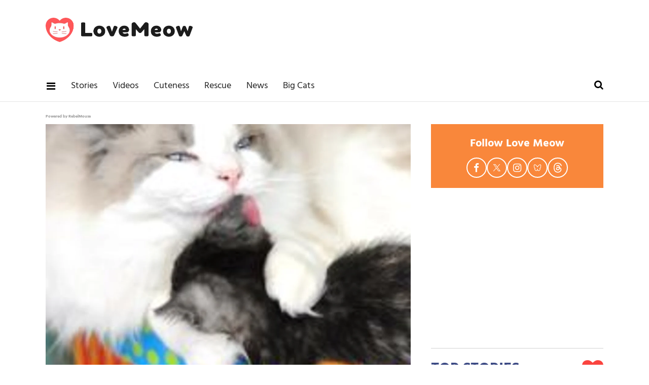

--- FILE ---
content_type: text/html
request_url: https://api.intentiq.com/profiles_engine/ProfilesEngineServlet?at=39&mi=10&dpi=936734067&pt=17&dpn=1&iiqidtype=2&iiqpcid=a9054e7e-7f66-4a5d-bb38-96dfa8b7ddd3&iiqpciddate=1768870721622&pcid=b79702f0-1eff-49be-a3f9-ebe41964ebdf&idtype=3&gdpr=0&japs=false&jaesc=0&jafc=0&jaensc=0&jsver=0.33&testGroup=A&source=pbjs&ABTestingConfigurationSource=group&abtg=A&vrref=https%3A%2F%2Fwww.lovemeow.com
body_size: 56
content:
{"abPercentage":97,"adt":1,"ct":2,"isOptedOut":false,"data":{"eids":[]},"dbsaved":"false","ls":true,"cttl":86400000,"abTestUuid":"g_c2487c3d-b32f-4ee5-8abd-b1e33f0e5664","tc":9,"sid":-767116469}

--- FILE ---
content_type: text/plain
request_url: https://rtb.openx.net/openrtbb/prebidjs
body_size: -223
content:
{"id":"d9657aa5-adcf-4b4f-8fc1-e146a0730bb8","nbr":0}

--- FILE ---
content_type: text/plain; charset=utf-8
request_url: https://ads.adthrive.com/http-api/cv2
body_size: 12413
content:
{"om":["00eoh6e0","00xbjwwl","0742112s64ceu","08qi6o59","0929nj63","0av741zl","0b0m8l4f","0b2980m8l4f","0bb78cxw","0cpicd1q","0efcb834-9015-41d4-a135-b09362beb437","0eionfk5","0fs6e2ri","0iyi1awv","0l4211251bbpm","0n2987jwr7m","0oseszo9dLg","0p7rptpw","0r31j41j","0rlusipn","0sm4lr19","1","10011/140f603d0287260f11630805a1b59b3f","10011/355d8eb1e51764705401abeb3e81c794","10011/4e7cecacd5a3bd1f2db945c1a7b77516","10011/7c4e417c23ab5a5c1377558d6e8ba25b","10011/85b3538a4c09b1a734dbf0ebf99843e3","10011/8b23b919440bff61a5ba315644936d81","10011/b4053ef6dad340082599d9f1aa736b66","10011/ba9f11025c980a17f6936d2888902e29","10011/e27599cce2d23885372e0f47abce3a1f","10011/e74e28403778da6aabd5867faa366aee","10011/f6b53abe523b743bb56c2e10883b2f55","1011_302_56651538","1011_302_56651545","1011_302_56651550","1011_302_56651593","1011_302_56651596","1011_302_56651679","1011_302_56651755","1011_302_56651957","1011_302_56651963","1011_302_56652054","1011_302_57051286","1011_302_57051318","1011_302_57051366","1011_302_57055506","1011_302_57055551","1011_302_57055564","1011_302_57055686","1011_302_57055873","1011_46_11999803","1019_506177370","1028_8728253","10310289136970_559920874","10310289136970_579599993","10310289136970_594028899","10310289136970_594352012","10310289136970_686690145","10797905","10868755","10ua7afe","110_576857699833602496","110_579199547309811353","110_583548785518836492","110_583652883178231326","110_589289985696794383","110_591283456202345442","11142692","11509227","11633448","11648495","1185:1609898140","1185:1610326628","1185:1610326728","11896988","11928172","11928175","11999803","12010080","12010084","12010088","12151247","12219552","12219563","12219597","12219633","12219634","12441760","12441761","124843_8","124844_21","124848_7","12491645","12552078","12552088","12850754","12850755","12850756","12_74_18111831","1453468","1610326628","1610326728","1610326732","1611092","16x7UEIxQu8","176_CR52149034","17_23391176","17_23391179","17_23391194","17_23391206","17_23391215","17_23391224","17_23391296","17_23391302","17_24104633","17_24104654","17_24104657","17_24104666","17_24104675","17_24104681","17_24104687","17_24104693","17_24104696","17_24104702","17_24104720","17_24104726","17_24598434","17_24632110","17_24632114","17_24632116","17_24632117","17_24632125","17_24655280","17_24683284","17_24683316","17_24683317","17_24683320","17_24683321","17_24683322","17_24694815","17_24696313","17_24696315","17_24696317","17_24696319","17_24696320","17_24696321","17_24696328","17_24696332","17_24696334","17_24696337","17_24696339","17_24696340","17_24696345","17_24732878","17_24766939","17_24766942","17_24766946","17_24766949","17_24766950","17_24766955","17_24766956","17_24766959","17_24766963","17_24766964","17_24766968","17_24766969","17_24766970","17_24766971","17_24766977","17_24766984","17_24766985","17_24766988","17_24767210","17_24767215","17_24767217","17_24767219","17_24767221","17_24767222","17_24767223","17_24767226","17_24767229","17_24767232","17_24767233","17_24767234","17_24767239","17_24767241","17_24767244","17_24767245","17_24767248","17_24767249","17_24767251","17_24767538","17_24767543","17_24767549","17_24767562","17_24767567","17_24767577","17_24767594","19ijfw1a","1IWwPyLfI28","1c12ce9b-2d21-4e39-ae7d-0b33983aa6c9","1ktgrre1","1qlxu0yx","1z298jn1epv","1zjn1epv","1zp8pjcw","201735631","201735646","202430_200_EAAYACog7t9UKc5iyzOXBU.xMcbVRrAuHeIU5IyS9qdlP9IeJGUyBMfW1N0_","202430_200_EAAYACogIm3jX30jHExW.LZiMVanc.j-uV7dHZ7rh4K3PRdSnOAyBBuRK60_","202430_200_EAAYACogfp82etiOdza92P7KkqCzDPazG1s0NmTQfyLljZ.q7ScyBDr2wK8_","202d4qe7","20421090_200_EAAYACogCiuNvM3f3eqfQCYvohgwlLKRPzvhev8ZbASYAZtBcMoyBKdnm3s_","20421090_200_EAAYACogwcoW5vogT5vLuix.rAmo0E1Jidv8mIzVeNWxHoVoBLEyBJLAmwE_","206_262592","206_501420","206_549410","206_551337","210fdc97-5696-4e15-a9b8-5814eca236c6","2132:42375982","2132:45327624","2132:45737946","2132:45871980","2132:45941257","2132:45999649","2132:46036511","2132:46038652","2149:10868755","2149:12147059","2149:12151096","2149:12156461","2149:12160736","2179:579199547309811353","2179:579593739337040696","2179:584799581434975825","2179:585139266317201118","2179:587183202622605216","2179:588366512778827143","2179:588837179414603875","2179:589289985696794383","2179:589318202881681006","2179:590157627360862445","2179:591283456202345442","2179:594033992319641821","222tsaq1","22440006-53ca-4933-ac9f-ddab2d9ac0aa","2249:614128746","2249:657213025","2249:688935337","2249:702153059","2249:703059924","2249:703064761","2249:704085924","2249:704251784","2249:747576195981","2249:789679496287","226226131","226226132","2307:00xbjwwl","2307:0929nj63","2307:0b0m8l4f","2307:0eionfk5","2307:0hly8ynw","2307:0r31j41j","2307:1ktgrre1","2307:222tsaq1","2307:28u7c6ez","2307:2i8t2rx0","2307:2mokbgft","2307:4qxmmgd2","2307:4yevyu88","2307:5eduqghr","2307:63t6qg56","2307:6mj57yc0","2307:794di3me","2307:7cmeqmw8","2307:7ztkjhgq","2307:8linfb0q","2307:8orkh93v","2307:96srbype","2307:9nex8xyd","2307:9t6gmxuz","2307:a566o9hb","2307:a7w365s6","2307:a7wye4jw","2307:a90208mb","2307:b5e77p2y","2307:be4hm1i2","2307:bjbhu0bk","2307:bkkzvxfz","2307:bn278v80","2307:c1hsjx06","2307:c7mn7oi0","2307:cqant14y","2307:cv2huqwc","2307:f0u03q6w","2307:f2u8e0cj","2307:fovbyhjn","2307:fphs0z2t","2307:g749lgab","2307:ge4kwk32","2307:gpx7xks2","2307:h352av0k","2307:hauz7f6h","2307:jd035jgw","2307:jq895ajv","2307:jzqxffb2","2307:khogx1r1","2307:kxcowe3b","2307:l6b7c4hm","2307:lp37a2wq","2307:n9sgp7lz","2307:np9yfx64","2307:nv5uhf1y","2307:okem47bb","2307:ouycdkmq","2307:q0nt8p8d","2307:q9plh3qd","2307:ralux098","2307:rrlikvt1","2307:s2ahu2ae","2307:tty470r7","2307:tvhhxsdx","2307:u3i8n6ef","2307:u7pifvgm","2307:vb16gyzb","2307:vqqwz0z3","2307:w6xlb04q","2307:wt0wmo2s","2307:x420t9me","2307:xal6oe9q","2307:xc88kxs9","2307:xe7etvhg","2307:y51tr986","2307:yy10h45c","23786257","2409_15064_70_85807294","2409_15064_70_85808977","2409_15064_70_85809046","2409_15064_70_86509222","2409_25495_176_CR52092919","2409_25495_176_CR52092920","2409_25495_176_CR52092921","2409_25495_176_CR52092923","2409_25495_176_CR52092954","2409_25495_176_CR52092956","2409_25495_176_CR52092957","2409_25495_176_CR52092958","2409_25495_176_CR52092959","2409_25495_176_CR52150651","2409_25495_176_CR52153848","2409_25495_176_CR52153849","2409_25495_176_CR52175340","2409_25495_176_CR52178314","2409_25495_176_CR52178315","2409_25495_176_CR52178316","2409_25495_176_CR52186411","2409_25495_176_CR52188001","2409_91366_409_216406","2409_91366_409_216596","24525570","24598434","24598437","24602716","246638579","24694809","24732878","25048198","25048612","25048614","25048620","25_0l51bbpm","25_52qaclee","25_53v6aquw","25_87z6cimm","25_cfnass1q","25_ctfvpw6w","25_e0z9bgr8","25_gypb2tdl","25_hkxtc1wk","25_sgaw7i5o","25_sgok9phv","25_utberk8n","25_xejccf8o","25_xz6af56d","262592","262594","2662_199916_8153741","2662_200562_8172722","2662_200562_8172741","2662_200562_8182940","2662_200562_T26329948","2662_255125_8179376","2676:85807307","2676:85807308","2676:85807309","2676:85807320","2676:85807343","2676:85807351","2676:86540715","2676:86894912","2676:86894914","2711_15051_12151096","2711_64_10868755","2711_64_11999803","2711_64_12147059","2711_64_12151096","2711_64_12151247","2711_64_12156461","2711_64_12160736","27157563","2715_9888_262592","2715_9888_262594","2715_9888_440735","2715_9888_549410","2715_9888_551337","2760:176_CR52092921","2760:176_CR52092923","2760:176_CR52092957","2760:176_CR52150651","2760:176_CR52175340","2760:176_CR52178316","2760:176_CR52186411","2760:176_CR52190519","28925636","28929686","28933536","28u7c6ez","29102835","29402249","29414696","29414711","29414845","29419905","29451548","2974:8028046","2974:8166422","2974:8168473","2974:8168475","2974:8168476","2974:8168537","2974:8168538","2974:8168539","2974:8168540","2974:8172728","2974:8172741","29_695879867","29_695879875","29_696964702","2_206_554440","2_206_554442","2_206_554460","2_206_554462","2_206_554471","2_269_2:34448:73328:919189","2_269_2:34448:73329:1043127","2cc611e8-afc5-4dc5-9ce2-cf2e788df6aa","2eybxjpm","2i8t2rx0","2mokbgft","2qbp7g0b","2vx824el","3003185","306_23391206","306_23391302","306_24104726","306_24525570","306_24602716","306_24696320","306_24696337","306_24766949","306_24766959","306_24767215","306_24767217","306_24767222","306_24767248","306_24767249","306_24767538","308_125203_15","308_125204_11","31334462","3165236","31qdo7ks","32288936","32j56hnc","3311902","3335_25247_700109379","3335_25247_700109393","33419345","33419362","33476571","33604871","33627671","33639785","34182009","3490:CR52092919","3490:CR52092920","3490:CR52092921","3490:CR52092922","3490:CR52092923","3490:CR52092959","3490:CR52150651","3490:CR52175339","3490:CR52175340","3490:CR52178314","3490:CR52178315","3490:CR52178316","3490:CR52186411","3490:CR52188001","3490:CR52190519","3490:CR52212685","3490:CR52212688","3490:CR52223710","3490:CR52223725","351r9ynu","35e0p0kr","36548a48-816a-4ce1-9b70-7291b927b23a","3658_136236_fphs0z2t","3658_138741_T26317748","3658_138741_T26317759","3658_15032_5loeumqb","3658_15032_7ztkjhgq","3658_15032_bkkzvxfz","3658_15078_emgupcal","3658_15106_jfh85vr4","3658_15936_0uyv1734","3658_15936_2i8t2rx0","3658_189849_okem47bb","3658_204350_vqqwz0z3","3658_582283_xe7etvhg","3658_606708_0eionfk5","3658_67113_b5e77p2y","3658_87799_c7mn7oi0","3658_87799_jq895ajv","36_46_11063302","36_46_11125455","36_46_11881007","36_46_11999803","36_46_12160736","3702_139777_24765461","3702_139777_24765466","3702_139777_24765468","3702_139777_24765477","3702_139777_24765483","3702_139777_24765484","3702_139777_24765531","3702_139777_24765544","3702_139777_24765546","3702_139777_24765548","3786cd38-c2a8-42a8-925c-5c049b30c356","381513943572","38557820","38557829","38557841","38557850","3858:9632594","38662013","38dbfdf1-d496-46c2-acee-2c9e804ba965","39303316","39303318","39350186","39364467","39368822","39385380","39bi80kl","3LMBEkP-wis","3a2nyp64","3g3rp3bd","3irzr1uu","3tkh4kx1","40298okvfnu","4083IP31KS13kontrolfreek_51d0f","40854655","409_189392","409_189409","409_216326","409_216382","409_216384","409_216386","409_216387","409_216396","409_216402","409_216404","409_216406","409_216407","409_216416","409_216504","409_216506","409_223589","409_223591","409_223593","409_223599","409_223603","409_225977","409_225978","409_225980","409_225982","409_225988","409_225990","409_226310","409_226312","409_226314","409_226321","409_226322","409_226324","409_226326","409_226331","409_226332","409_226341","409_226342","409_226346","409_226351","409_226352","409_226361","409_226362","409_226366","409_226370","409_227223","409_227224","409_227226","409_227235","409_227240","409_228065","409_228350","409_228351","409_228354","409_228356","409_228362","409_228363","409_228370","409_230713","409_230714","409_230717","409_230718","409_230726","409_230728","409_230729","409_230737","409_230738","40b7ee3a-d3f3-449d-9d88-40fbb03ed747","4111IP31KS13kontrolfreek_51d0f","415631156","42171159","42604842","43016503","436396566","43919147","43919974","43919976","43919984","43919985","439246469228","43a7ptxe","43ij8vfd","43jaxpr7","440735","45327624","45737946","45871980","458901553568","45999649","46036624","46039090","46039900","46039943","47192068","4771_139789_1610269202","4771_74438_1610300513","481703827","485027845327","48574640","48574716","48575293","48575963","48579735","48594493","48700649","48739100","48739106","48877306","49039749","49064328","49065887","49123012","49175728","49176617","4941614","4941618","4947806","4959916","4972638","4972640","4XeDJWPR5iQ","4c6fee6b-e88a-4e3a-ab08-1a339226ef4a","4cfcbd0c-23b0-4cc6-a43e-af27d8b44b57","4fk9nxse","4pykxt9i","4qks9viz","4qxmmgd2","4yevyu88","501420","501_76_b2371257-06f7-4233-9440-fa55892f7c4d","501_76_dc8d076c-bdca-47b3-b013-d4c1ec524dd4","501_76_dddb2617-c86c-4beb-a36e-c59c34e2739d","502806027","50447309","50479792","507312421","507312430","5116f6cd-61a2-4fb1-91e4-7f50cdb28d81","51372084","51372397","516_70_86884702","516_70_86884703","516_70_86884710","521909828385","521_425_203499","521_425_203500","521_425_203501","521_425_203502","521_425_203504","521_425_203505","521_425_203506","521_425_203507","521_425_203508","521_425_203509","521_425_203514","521_425_203515","521_425_203516","521_425_203517","521_425_203518","521_425_203519","521_425_203522","521_425_203523","521_425_203524","521_425_203525","521_425_203526","521_425_203529","521_425_203534","521_425_203535","521_425_203536","521_425_203538","521_425_203539","521_425_203541","521_425_203542","521_425_203543","521_425_203544","521_425_203608","521_425_203609","521_425_203611","521_425_203612","521_425_203613","521_425_203614","521_425_203615","521_425_203617","521_425_203618","521_425_203620","521_425_203621","521_425_203623","521_425_203627","521_425_203631","521_425_203632","521_425_203633","521_425_203634","521_425_203635","521_425_203636","521_425_203639","521_425_203641","521_425_203647","521_425_203650","521_425_203651","521_425_203656","521_425_203657","521_425_203659","521_425_203662","521_425_203665","521_425_203666","521_425_203671","521_425_203674","521_425_203675","521_425_203677","521_425_203680","521_425_203681","521_425_203683","521_425_203684","521_425_203686","521_425_203687","521_425_203689","521_425_203691","521_425_203692","521_425_203693","521_425_203695","521_425_203696","521_425_203698","521_425_203699","521_425_203700","521_425_203701","521_425_203702","521_425_203703","521_425_203704","521_425_203705","521_425_203706","521_425_203708","521_425_203711","521_425_203712","521_425_203714","521_425_203715","521_425_203721","521_425_203723","521_425_203724","521_425_203726","521_425_203728","521_425_203729","521_425_203730","521_425_203731","521_425_203732","521_425_203733","521_425_203736","521_425_203740","521_425_203741","521_425_203742","521_425_203743","521_425_203744","521_425_203745","521_425_203863","521_425_203864","521_425_203867","521_425_203868","521_425_203870","521_425_203871","521_425_203874","521_425_203877","521_425_203878","521_425_203879","521_425_203880","521_425_203881","521_425_203882","521_425_203884","521_425_203885","521_425_203890","521_425_203892","521_425_203893","521_425_203894","521_425_203897","521_425_203898","521_425_203900","521_425_203901","521_425_203902","521_425_203905","521_425_203907","521_425_203908","521_425_203909","521_425_203912","521_425_203915","521_425_203916","521_425_203917","521_425_203918","521_425_203920","521_425_203921","521_425_203924","521_425_203926","521_425_203928","521_425_203929","521_425_203930","521_425_203932","521_425_203933","521_425_203934","521_425_203936","521_425_203938","521_425_203939","521_425_203940","521_425_203943","521_425_203945","521_425_203946","521_425_203947","521_425_203948","521_425_203950","521_425_203952","521_425_203956","521_425_203959","521_425_203961","521_425_203963","521_425_203964","521_425_203965","521_425_203968","521_425_203969","521_425_203970","521_425_203972","521_425_203973","521_425_203975","521_425_203976","521_425_203977","521_425_203979","521_425_203980","521_425_203981","521_425_203982","529116283159","5316_139700_fa236cca-ca9a-4bf2-9378-bb88660c2c0e","53osz248","53v6aquw","542392","54779847","54779856","54779873","54779878","549410","55092222","5510:6mj57yc0","5510:7ztkjhgq","5510:jfh85vr4","5510:l6b7c4hm","5510:ouycdkmq","5510:quk7w53j","5510:uk9x4xmh","5510:x3nl5llg","55167461","5526539211","55344524","553781220","553781221","553781814","553804","553950","554443","554462","554470","555_165_787899938824","5563_66529_OADD2.10239397485000_100KUO2BYL9SQZQ45","5563_66529_OADD2.1178676524527878_1FWKO2OB8UEF3EH","5563_66529_OADD2.1185273594501884_1PBOXFV5T1KJWT0","5563_66529_OADD2.1185273594501900_1GPPTC9GHGKVXQ9","5563_66529_OADD2.1269935933910105_1MMR2YVNLHXWIYX","5563_66529_OADD2.1315016040998242_1K5NEEJ4HN8Q4JA","5563_66529_OADD2.1316115555006019_1AQHLLNGQBND5SG","5563_66529_OADD2.1318314576104757_1H4HZABSCPK3UT3","5563_66529_OADD2.1318314576104805_1EYNSWSJBARJVWE","5563_66529_OADD2.1326011159790428_1XQ974XJWSM50H9","5563_66529_OADD2.1327110671253373_1CW0YAYVGIF381Y","5563_66529_OADD2.7216038222963_163X1V9GDJK1NZYZXG","5563_66529_OADD2.7284328140867_1QMTXCF8RUAKUSV9ZP","5563_66529_OADD2.7284328163393_196P936VYRAEYC7IJY","5563_66529_OADD2.7353040902703_13KLDS4Y16XT0RE5IS","5563_66529_OADD2.7353040902704_12VHHVEFFXH8OJ4LUR","5563_66529_OADD2.7353043681733_1CTKQ7RI7E0NJH0GJ0","5563_66529_OADD2.7353083169082_14CHQFJEGBEH1W68BV","5563_66529_OAIP.1a822c5c9d55f8c9ff283b44f36f01c3","5563_66529_OAIP.4d6d464aff0c47f3610f6841bcebd7f0","5563_66529_OAIP.4fffe45c1de36bc5b1684992a4e70d6e","5563_66529_OAIP.7139dd6524c85e94ad15863e778f376a","5563_66529_OAIP.74a0d0203bb3b97b75c798613592818a","5563_66529_OAIP.b67cc178f561774758b3171eb5c26335","5563_66529_OAIP.b68940c0fa12561ebd4bcaf0bb889ff9","5563_66529_OAIP.c7026e9aa25d8aa7abd97371ea39ab33","5563_66529_OAIP.e577cb7e1e095536c88e98842156467a","55726194","557_409_216366","557_409_216396","557_409_216398","557_409_216406","557_409_216596","557_409_220139","557_409_220149","557_409_220332","557_409_220333","557_409_220343","557_409_220344","557_409_220363","557_409_223589","557_409_223599","557_409_223603","557_409_226316","557_409_226352","557_409_227227","557_409_228054","557_409_228105","557_409_228116","557_409_228348","557_409_228349","557_409_228354","557_409_230713","557_409_230714","557_409_230718","557_409_230729","557_409_230735","557_409_231911","557_409_231917","557_409_235268","55826909","55897199","558_93_0eionfk5","558_93_9vtd24w4","558_93_cv2huqwc","558_93_xe7etvhg","55965333","55c35517-e537-4d1a-9169-bc017d852914","56018481","560_74_18236330","560_74_18268075","560_74_18268077","560_74_18268078","560_74_18268080","560_74_18268083","561282405","5626536529","5626560399","56341213","5636:12023788","56619923","56635908","56635945","56635955","5670:8172731","56794606","567_269_2:3528:19843:32507","567_269_2:3528:19850:32507","5726507757","5726507811","576777115309199355","576997865985093510","579593739337040696","58117282","58310259131_553781220","58310259131_553781814","583652883178231326","585139266317201118","588366512778827143","588837179414603875","588969843258627169","589816802064845976","591283456202345442","594033992319641821","59751535","59751572","598395711","59873192","59873208","59873214","59873222","59873223","59873230","59873231","5989_28443_701276081","5989_28443_701278089","5g298btinb1","5gbtinb1","5ia3jbdy","5jesg1yh","5l03u8j0","5sfc9ja1","60146355","6026574625","60480462","60708782","60810341","609577512","60f5a06w","61082324","61085224","61102880","61174500","61174524","61210719","61213159","61417942","61456734","617279392","61900406","61900466","61903541","61916211","61916223","61916225","61916229","61916243","61926845","61932920","61932925","61932933","61932948","61932957","61949616","621280760","62187798","62217768","62217784","62217790","6226505231","6226505239","6226522291","6226530649","6250_66552_1112487743","6250_66552_1112688573","6250_66552_1114488823","6250_66552_1114985353","6250_66552_663113723","6250_66552_663149913","6250_66552_917131834","6250_66552_977401626","62534775","62667314","62667320","627225143","627227759","627301267","627309156","627309159","627506494","627506665","62785693","628015148","628086965","628153053","628222860","628223277","628360579","628360582","628444259","628444349","628444433","628444439","628456307","628456310","628456379","628456382","628456391","628622163","628622169","628622172","628622178","628622241","628622244","628622247","628622250","628683371","628687043","628687157","628687460","628687463","628803013","628841673","628990952","629007394","629009180","629167998","629168001","629168010","629168565","629171196","629171202","629255550","629350437","62946734","62946736","62946743","62946748","629488423","629525205","62959950","62959980","62978285","62980343","62980383","62980385","62981075","629817930","62981822","62987257","629984747","630137823","63019107","63047267","63068378","634264163","634411954","6365_61796_729220897126","6365_61796_742174851279","6365_61796_768254987727","6365_61796_784844652399","6365_61796_784844653116","6365_61796_784880263591","6365_61796_784880274385","6365_61796_784880274628","6365_61796_784880275132","6365_61796_784880275657","6365_61796_784971491009","6365_61796_785326944429","6365_61796_787899938824","6365_61796_790703534138","6365_61796_790703534144","6365_61796_792723155707","6365_61796_792800742200","6365_61796_793303452475","6365_61796_793303452619","6365_61796_793379544932","6365_61796_793381057673","6365_61796_793381066985","6365_61796_793381067213","651637459","651637461","651637462","6547_67916_0rzxnew6agUKwpQSyhdd","6547_67916_TXDgpZG5lWqBVUmo3Uet","659216891404","659713728691","668547507","673522569","679271125","67swazxr","680_99480_464327579","680_99480_634264166","680_99480_700109379","680_99480_700109389","680_99480_700109391","680_99480_700109393","687541009","688070999","688078501","689225971","690_99485_1610326628","690_99485_1610326728","695596191","695879867","695879872","695879875","695879895","695879898","696314600","696332890","696504968","697189873","697189874","697189885","697189892","697189922","697189924","697189925","697189927","697189950","697189959","697189968","697189989","697189999","697190006","697190007","697190010","697190012","697190041","697190050","697190055","697199588","697199614","697525780","697525781","697525791","697525793","697525795","697525805","697525808","697525824","697876985","697876994","697876997","697876998","697876999","697893361","697893513","698245753","698496780","699206786","699554059","699812344","699812857","699813340","699824707","6d5715d0-0fe4-40f6-8e90-34b83ee2f3b8","6hye09n0","6mj57yc0","6mrds7pc","6n8K0pfqjXE","6p39oadw","6qy0hs97","6zt4aowl","700109389","700109391","701275734","701276081","701277925","701278088","701278089","702331933","702397981","702423494","702675162","702759138","702759712","703896169","704475727","705639509","705748877","70_86884702","70_86884703","70_86884710","720334054992","725271087996","725307736711","726223570444","732469721921","7354_111700_86509222","7354_111700_86509226","7354_138543_79096186","7354_138543_79507223","7354_138543_81102998","7354_138543_82286771","7354_138543_82286795","7354_138543_83447271","7354_138543_85445129","7354_138543_85445145","7354_138543_85445160","7354_138543_85445161","7354_138543_85445175","7354_138543_85445179","7354_138543_85445183","7354_138543_85704632","7354_138543_85807307","7354_138543_85807320","7354_138543_85807343","7354_138543_85808988","7354_138543_85809007","7354_138543_85809016","7354_138543_85809022","7354_201087_79136804","7354_201087_86620920","7354_229128_84572831","735693786911","740823440608","7414_121891_6205239","74243_74_18268075","74243_74_18268077","74243_74_18268078","74243_74_18268080","74243_74_18268083","748sjj5n","74_18268077","74_18268080","7633342","771778024793","7732580","778239775123","77o0iydu","7809341","7809342","786021176832","78827816","78827864","78827881","790703534096","79096172","79136804","791586227437","792723161929","792862812604","793266622530","79482214","794di3me","7969_149355_42564329","7969_149355_45327624","7969_149355_45737946","7969_149355_45871980","7969_149355_45941257","7969_149355_45999649","7cmeqmw8","7d421126bm1nb","7d6b6fec-2a3a-4e36-acdd-f5f193eaac13","7mohkjUvB6I","7nwknfw7","7qIE6HPltrY","7qevw67b","7xb3th35","80070335","80070831","80070844","80070882","81407500","81407501","81407504","81407505","8152859","8152878","8152879","8153721","8153732","8153737","8153749","8168539","8172740","8172741","81783859","81783861","81783862","81783864","8341_230731_579593739337040696","8341_230731_585139266317201118","8341_230731_587183202622605216","8341_230731_588366512778827143","8341_230731_588463996220411211","8341_230731_588837179414603875","8341_230731_588969843258627169","8341_230731_589289985696794383","8341_230731_589318202881681006","8341_230731_590157627360862445","8341_230731_591283456202345442","8341_230731_594033992319641821","83443036","83813335","83813336","83813338","85070962","85070968","85165147","85814249","85914605","85914606","85914634","86470587","86508698","86508700","86509228","86509229","86509230","86509756","86509757","86509955","86509956","86509958","86509959","86540709","86540711","86540714","86540715","86540716","86620920","86620921","86621333","86621356","86621362","86621364","86621380","86621381","86621525","86621534","86744972","86744978","86744983","86744990","86745017","86745018","86745028","86745029","86745032","86745258","86745262","86888333","86909420","8742112z6cimm","8968064","8ax1f5n9","8f54604f-4b7e-4510-b53f-fd969edbeb07","8hezw6rl","8i63s069","8linfb0q","8orkh93v","8w4klwi4","9057/0328842c8f1d017570ede5c97267f40d","9057/211d1f0fa71d1a58cabee51f2180e38f","90_12219552","90_12219555","90_12219563","90_12219592","90_12219597","90_12219634","90_12491645","90_12491655","90_12491656","90_12491687","90_12552078","90_12850754","90_12850755","90_12850756","91950570","9598343","95bjudek","9632594","96srbype","97_8152879","97_8152883","9cv2cppz","9hvvrknh","9krcxphu","9nex8xyd","9rvsrrn1","9t6gmxuz","9vj21krg","9vtd24w4","Dt9tkFgPbK0","E8gwJoXQrNX8PRib3nnR","FC8Gv9lZIb0","Fr6ZACsoGJI","HFN_IsGowZU","HLM6WoLCR_8","J0W1Ja7DQdA","J0oHAwAc5lQ","Ku_uLZnTchg","M2E0EqQEzu0","MRVd4fIl8Jk","NplsJAxRH1w","T2DgxA3xRlE","YM34v0D1p1g","YlnVIl2d84o","a0oxacu8","a3728b39-3d1f-4044-95b7-fa2f66c452ab","a45d1f9d-caf7-4676-9252-cca3ada2a371","a566o9hb","a7w365s6","a7wye4jw","a9rnhyzc","aac6e955-fd0f-408a-b334-2ba1d65d678d","abhu2o6t","ag5h5euo","ajnkkyp6","av2r20gs","axw5pt53","b3sqze11","b41rck4a","b5e77p2y","b90cwbcd","b99wkm10","be4hm1i2","bhcgvwxj","bj4kmsd6","bkkzvxfz","bn278v80","bpwmigtk","bu0fzuks","c-Mh5kLIzow","c1hsjx06","c2d65943-6edd-4006-8939-e15b140bdd75","c2d7ypnt","c3dhicuk","c7298i6r1q4","c7mn7oi0","cd40m5wq","cegbqxs1","cki44jrm","cm42112jypxpm","cqant14y","cr-0c1hxta6ubwe","cr-1ge4t3pzu9vd","cr-1ge4t3pzuatj","cr-1ge4t3pzubxe","cr-1vhtij9auatj","cr-1zv4of0wu9vd","cr-1zv4of0wubwe","cr-6bqmnm7vuatj","cr-7251vj8ru9vd","cr-7251vj8rubwe","cr-96xuyi1yu8rm","cr-96xuyi2pu9xg","cr-96xuyi3tu9xg","cr-96xuyi4vu8rm","cr-96xuyi4vu9xg","cr-96xuyi5xu8rm","cr-96xz4k4uubqk","cr-97pzzgzrubqk","cr-97y25lzsubqk","cr-98qx3d4yubqk","cr-98qyxd8vubqk","cr-98qzwk2vubqk","cr-98ru5i4uubxf","cr-98ru5j2tu9xg","cr-98ru5j2tubxf","cr-98t2xj3uu9xg","cr-98t2xj7tubxf","cr-9hxzbqc08jrgv2","cr-Bitc7n_p9iw__vat__49i_k_6v6_h_jce2vj5h_9v3kalhnq","cr-Bitc7n_p9iw__vat__49i_k_6v6_h_jce2vj5h_G0l9Rdjrj","cr-Bitc7n_p9iw__vat__49i_k_6v6_h_jce2vj5h_I4lo9gokm","cr-Bitc7n_p9iw__vat__49i_k_6v6_h_jce2vj5h_KnXNU4yjl","cr-Bitc7n_p9iw__vat__49i_k_6v6_h_jce2vj5h_Sky0Cdjrj","cr-Bitc7n_p9iw__vat__49i_k_6v6_h_jce2vj5h_buspHgokm","cr-Bitc7n_p9iw__vat__49i_k_6v6_h_jce2vj5h_yApYgdjrj","cr-Bitc7n_p9iw__vat__49i_k_6v6_h_jce2vj5h_zKxG6djrj","cr-Bitc7n_p9iw__vat__49i_k_6v6_h_jce2vm6d_DqiOfdjrj","cr-Bitc7n_p9iw__vat__49i_k_6v6_h_jce2vm6d_awO4pgokm","cr-a9s2xe6vubwj","cr-a9s2xe6yubwj","cr-a9s2xe7rubwj","cr-a9s2xe8tubwj","cr-a9s2xf0uubwj","cr-a9s2xf1tubwj","cr-a9s2xf4tubwj","cr-a9s2xf5yubwj","cr-a9s2xf8vubwj","cr-a9s2xfzvubwj","cr-a9s2xgzrubwj","cr-a9s2xgzuubwj","cr-aaqt0j2subwj","cr-aaqt0j4wubwj","cr-aaqt0j5vubwj","cr-aaqt0j7wubwj","cr-aaqt0j8subwj","cr-aaqt0j8vubwj","cr-aaqt0k0tubwj","cr-aaqt0k1pubwj","cr-aaqt0k1vubwj","cr-aaqt0kzrubwj","cr-aav1zf7tubwj","cr-aav1zg0qubwj","cr-aav1zg0rubwj","cr-aav1zg0wubwj","cr-aav22g0qubwj","cr-aav22g0subwj","cr-aav22g0xubwj","cr-aav22g1pubwj","cr-aav22g1subwj","cr-aav22g1xubwj","cr-aav22g2rubwj","cr-aav22g2uubwj","cr-aav22g2wubwj","cr-aav22g2yubwj","cr-aav22g3uubwj","cr-aavwye0pubwj","cr-aavwye0rubwj","cr-aavwye0vubwj","cr-aavwye1subwj","cr-aavwye1uubwj","cr-aawz2m3rubwj","cr-aawz2m3vubwj","cr-aawz2m3yubwj","cr-aawz2m4subwj","cr-aawz2m4uubwj","cr-aawz2m4vubwj","cr-aawz2m4wubwj","cr-aawz2m4yubwj","cr-aawz2m5wubwj","cr-aawz2m5xubwj","cr-aawz2m6pubwj","cr-aawz2m6qubwj","cr-aawz2m6wubwj","cr-aawz2m7tubwj","cr-aawz2m7uubwj","cr-aawz3f0pubwj","cr-aawz3f0subwj","cr-aawz3f0uubwj","cr-aawz3f0wubwj","cr-aawz3f1rubwj","cr-aawz3f1vubwj","cr-aawz3f1yubwj","cr-aawz3f2tubwj","cr-aawz3f2yubwj","cr-aawz3f3qubwj","cr-aawz3f3uubwj","cr-aawz3f3xubwj","cr-aawz3f3yubwj","cr-aawz3i2xubwj","cr-aawz3i3yubwj","cr-aawz3i5pubwj","cr-aawz3jzsubwj","cr-adge6sszu9vd","cr-dby2yd7wx7tmu","cr-eevz5d0ty7tmu","cr-ej81irimubwe","cr-es8y3bbpu9vd","cr-etupep94ubxe","cr-f6puwm2x27tf1","cr-fbtzzg3qvft","cr-fft6egl3u9vd","cr-fl7etkvau9vd","cr-fl7etkvauatj","cr-gaqt1_k4quarex4qntt","cr-h6q46o706lrgv2","cr-j608wonbuatj","cr-j608wonbubwe","cr-k1raq3v1uatj","cr-k1raq3v1ubwe","cr-k1raq3v1ubxe","cr-kz4ol95lu9vd","cr-kz4ol95lubwe","cr-lg354l2uvergv2","cr-n352w0abu9vd","cr-n352w0abuatj","cr-nkqqtsfvuatj","cr-nv6lwc1iubwe","cr-pdu3rl4xu9vd","cr-pdu3rl4xuatj","cr-ptd6scc4u9vd","cr-ptd6scc4uatj","cr-ptd6scc4ubwe","cr-ptd6scc4ubxe","cr-qh64pkvtu9vd","cr-qh64pkvtuatj","cr-qh64pkvtubxe","cr-r5fqbsaru9vd","cr-sk1vaer4u9vd","cr-sk1vaer4ubwe","cr-submez76u9vd","cr-submez76uatj","cr-submez76ubwe","cr-submez76ubxe","cr-t0e8clalu9vd","cr-y9ja6jk1u9vd","cr-zdcy8k12uatj","cv2982huqwc","cv2huqwc","cymho2zs","czt3qxxp","d2329d33-28c7-4065-a3db-91359c3acbce","d4pqkecm","d80d0ae6-b927-4d1a-b2d6-3fae2b967032","d8ijy7f2","dad27b11-f9a7-4128-bedf-80b00767db64","daw00eve","dc9iz3n6","ddoadio1","dea7uaiq","dg2WmFvzosE","dif1fgsg","dpjydwun","dttupnse","dv298tg948u","dwghal43","e0c9wt9k","e1a2wlmi","e1d7121a-8c22-4896-979e-b166cca3b5c3","e2c76his","eb9vjo1r","ed2985kozku","ed5kozku","ef42112xglfc7","ehojwnap","ekocpzhh","ekv63n6v","emgupcal","emhpbido","ex298pz26it","extremereach_creative_76559239","f0u03q6w","f2u8e0cj","f3298craufm","f3craufm","f46gq7cs","f7ddtazr","f9zmsi7x","faia6gj7","fb0dc6f1-0eda-46df-9ee1-18ac7455474e","fcn2zae1","fdujxvyb","feueU8m1y4Y","ffea9bf8-4605-4908-98a9-d614ebf49999","fmmrtnw7","fo298vbyhjn","fovbyhjn","fp298hs0z2t","fphs0z2t","fwpo5wab","g2ozgyf2","g4iapksj","g529811rwow","g5egxitt","g749lgab","g7t6s6ge","ge4000vb","ge4kwk32","gp298x7xks2","gpx7xks2","gy298pb2tdl","gz4rhFvM7MY","h0cw921b","h32sew6s","h352av0k","hPuTdMDQS5M","hauz7f6h","hc3zwvmz","heyp82hb","hf9ak5dg","hf9btnbz","hfi4onq2","hk298xtc1wk","homyiq6b","hqz7anxg","hu2988cf63l","hzonbdnu","i1gs57kc","i38zq5s7","i4diz8fj","i776wjt4","i7sov9ry","i8q65k6g","i9b8es34","iaqttatc","id2edyhf","in3ciix5","j39smngx","j4r0agpc","j5j8jiab","jci9uj40","jd035jgw","jfh85vr4","jo298x7do5h","jonxsolf","jox7do5h","jq895ajv","js298u57unw","jzqxffb2","k28x0smd","k3g9jpes","kaojko3j","kecbwzbd","kk5768bd","klqiditz","kpqczbyg","ksrdc5dk","kxcowe3b","kz8629zd","l2zwpdg7","lc298408s2k","lc408s2k","ll8m2pwk","llejctn7","lmkhu9q3","lqik9cb3","ls74a5wb","lu0m1szw","lvx7l0us","lz23iixx","m3wzasds","m4298xt6ckm","m9tz4e6u","mh2a3cu2","min949in","mk19vci9","mmczbw1f","mmr74uc4","mne39gsk","mnzinbrt","mrhupw06","msspibow","mtsc0nih","mvtp3dnv","mwnvongn","mwwkdj9h","mxap5x44","n1nubick","n2upfwmy","n3egwnq7","n4d83jjm","n9sgp7lz","nDEslD5DCrE","nativetouch-32507","ncfr1yiw","ndestypq","ni42112n85bbg","np9yfx64","nrlkfmof","nrs1hc5n","ns6i2m3u","ntv6dk52","nv0uqrqm","nv5uhf1y","o0l1fyrl","o5xj653n","ocnesxs5","oe31iwxh","ofoon6ir","okem47bb","onfnxgrh","ot91zbhz","ouycdkmq","ox6po8bg","oy3b9yzx","oz3ry6sr","ozdii3rw","p129tfc8","pefxr7k2","pi2986u4hm4","prcz3msg","prq4f8da","pz298b03410","q0nt8p8d","q67hxR5QUHo","q9I-eRux9vU","q9plh3qd","qM1pWMu_Q2s","qa298oxvuy4","qaoxvuy4","qbnLmOq5mpE","qeds4xMFyQE","qen3mj4l","qj298rjt3pn","qjinld2m","qqj2iqh7","qqvgscdx","qts6c5p3","quk7w53j","qxyinqse","r3298co354x","r3co354x","r68ur1og","r747h5eh","r8esj0oh","r9c7nm38","ralux098","rcfcy8ae","riaslz7g","risjxoqk","rk5pkdan","rkqjm0j1","rr8j1gh9","rrlikvt1","rue4ecys","rup4bwce","rxj4b6nw","s2ahu2ae","s42om3j4","s4s41bit","s6pbymn9","s9kmbxbp","sagk476t","scpvMntwtuw","sdodmuod","sgaw7i5o","sk4ge5lf","sl8m2i0l","sr32zoh8","st298jmll2q","t2298dlmwva","t2dlmwva","t393g7ye","t4zab46q","t52988zjs8i","t58zjs8i","t5kb9pme","t7jqyl3m","tsf8xzNEHyI","tt298y470r7","ttvuqq7b","tvhhxsdx","u2cc9kzv","u2le3kaa","u30fsj32","u3i8n6ef","u6298m6v3bh","u6m6v3bh","u7pifvgm","uhebin5g","uk9x4xmh","uq0uwbbh","usle8ijx","ut42112berk8n","utberk8n","uz8dk676","v9k6m2b0","vCc_ZoB9XiI","vb29816gyzb","vbivoyo6","vettgmlh","vew4by92","vf42112vpfnp8","vl2j938k","vosqszns","vqqwz0z3","vu298821qhl","vu8587rh","w15c67ad","w5et7cv9","w82ynfkl","w9lu3v5o","wFBPTWkXhX8","waryafvp","wgs30pcg","wk8exctl","wn2a3vit","wt0wmo2s","wt2980wmo2s","x2r3ucuj","x3nl5llg","x420t9me","xafmw0z6","xdaezn6y","xe2987etvhg","xe298jccf8o","xe7etvhg","xjq9sbpc","xm7xmowz","xtxa8s2d","xwhet1qh","xz6af56d","y51tr986","ykdctaje","yl9likui","yn298wg50ce","yo6tydde","yq5t5meg","yy10h45c","z68m148x","z8hcebyi","zibvsmsx","ziox91q0","zmri9v9c","zpm9ltrh","7979132","7979135"],"pmp":[],"adomains":["1md.org","a4g.com","about.bugmd.com","acelauncher.com","adameve.com","adelion.com","adp3.net","advenuedsp.com","aibidauction.com","aibidsrv.com","akusoli.com","allofmpls.org","arkeero.net","ato.mx","avazutracking.net","avid-ad-server.com","avid-adserver.com","avidadserver.com","aztracking.net","bc-sys.com","bcc-ads.com","bidderrtb.com","bidscube.com","bizzclick.com","bkserving.com","bksn.se","brightmountainads.com","bucksense.io","bugmd.com","ca.iqos.com","capitaloneshopping.com","cdn.dsptr.com","clarifion.com","clean.peebuster.com","cotosen.com","cs.money","cwkuki.com","dallasnews.com","dcntr-ads.com","decenterads.com","derila-ergo.com","dhgate.com","dhs.gov","digitaladsystems.com","displate.com","doyour.bid","dspbox.io","envisionx.co","ezmob.com","fla-keys.com","fmlabsonline.com","g123.jp","g2trk.com","gadgetslaboratory.com","gadmobe.com","getbugmd.com","goodtoknowthis.com","gov.il","grosvenorcasinos.com","guard.io","hero-wars.com","holts.com","howto5.io","http://bookstofilm.com/","http://countingmypennies.com/","http://fabpop.net/","http://folkaly.com/","http://gameswaka.com/","http://gowdr.com/","http://gratefulfinance.com/","http://outliermodel.com/","http://profitor.com/","http://tenfactorialrocks.com/","http://vovviral.com/","https://instantbuzz.net/","https://www.royalcaribbean.com/","ice.gov","imprdom.com","justanswer.com","liverrenew.com","longhornsnuff.com","lovehoney.com","lowerjointpain.com","lymphsystemsupport.com","meccabingo.com","media-servers.net","medimops.de","miniretornaveis.com","mobuppsrtb.com","motionspots.com","mygrizzly.com","myiq.com","myrocky.ca","national-lottery.co.uk","nbliver360.com","ndc.ajillionmax.com","nibblr-ai.com","niutux.com","nordicspirit.co.uk","notify.nuviad.com","notify.oxonux.com","own-imp.vrtzads.com","paperela.com","paradisestays.site","parasiterelief.com","peta.org","pfm.ninja","photoshelter.com","pixel.metanetwork.mobi","pixel.valo.ai","plannedparenthood.org","plf1.net","plt7.com","pltfrm.click","printwithwave.co","privacymodeweb.com","rangeusa.com","readywind.com","reklambids.com","ri.psdwc.com","royalcaribbean.com","royalcaribbean.com.au","rtb-adeclipse.io","rtb-direct.com","rtb.adx1.com","rtb.kds.media","rtb.reklambid.com","rtb.reklamdsp.com","rtb.rklmstr.com","rtbadtrading.com","rtbsbengine.com","rtbtradein.com","saba.com.mx","safevirus.info","securevid.co","seedtag.com","servedby.revive-adserver.net","shift.com","simple.life","smrt-view.com","swissklip.com","taboola.com","tel-aviv.gov.il","temu.com","theoceanac.com","track-bid.com","trackingintegral.com","trading-rtbg.com","trkbid.com","truthfinder.com","unoadsrv.com","usconcealedcarry.com","uuidksinc.net","vabilitytech.com","vashoot.com","vegogarden.com","viewtemplates.com","votervoice.net","vuse.com","waardex.com","wapstart.ru","wayvia.com","wdc.go2trk.com","weareplannedparenthood.org","webtradingspot.com","www.royalcaribbean.com","xapads.com","xiaflex.com","yourchamilia.com"]}

--- FILE ---
content_type: text/plain
request_url: https://rtb.openx.net/openrtbb/prebidjs
body_size: -223
content:
{"id":"a3b07f3c-1a1d-4532-b825-bbf47842b2d5","nbr":0}

--- FILE ---
content_type: text/plain; charset=UTF-8
request_url: https://at.teads.tv/fpc?analytics_tag_id=PUB_17002&tfpvi=&gdpr_consent=&gdpr_status=22&gdpr_reason=220&ccpa_consent=&sv=prebid-v1
body_size: 56
content:
OTlkNTBjNDAtZGZmMy00YzJkLTk4NjQtMjdjOTVmMmFkZDMwIy03LTg=

--- FILE ---
content_type: text/plain
request_url: https://rtb.openx.net/openrtbb/prebidjs
body_size: -84
content:
{"id":"34670f2c-04af-4a50-8f4e-705417493cf4","nbr":0}